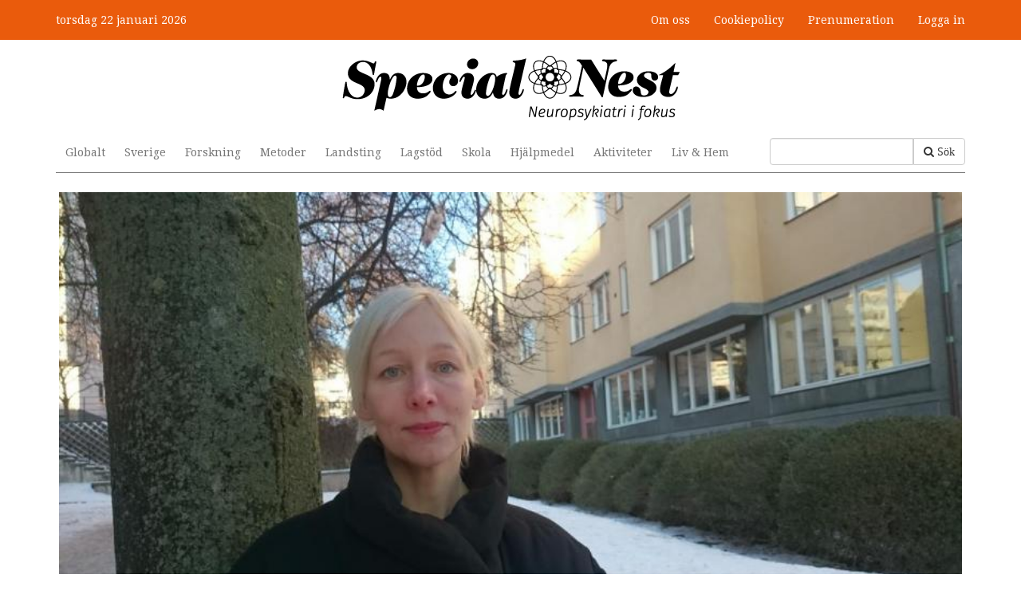

--- FILE ---
content_type: text/html; charset=utf-8
request_url: https://www.specialnest.se/liv-hem/extra-utmanande-tonar
body_size: 11080
content:
<!DOCTYPE html PUBLIC "-//W3C//DTD XHTML+RDFa 1.0//EN"
  "http://www.w3.org/MarkUp/DTD/xhtml-rdfa-1.dtd">
<html lang="sv" dir="ltr"
  xmlns:content="http://purl.org/rss/1.0/modules/content/"
  xmlns:dc="http://purl.org/dc/terms/"
  xmlns:foaf="http://xmlns.com/foaf/0.1/"
  xmlns:og="http://ogp.me/ns#"
  xmlns:rdfs="http://www.w3.org/2000/01/rdf-schema#"
  xmlns:sioc="http://rdfs.org/sioc/ns#"
  xmlns:sioct="http://rdfs.org/sioc/types#"
  xmlns:skos="http://www.w3.org/2004/02/skos/core#"
  xmlns:xsd="http://www.w3.org/2001/XMLSchema#"
  xmlns:article="http://ogp.me/ns/article#"
  xmlns:book="http://ogp.me/ns/book#"
  xmlns:profile="http://ogp.me/ns/profile#"
  xmlns:video="http://ogp.me/ns/video#"
  xmlns:product="http://ogp.me/ns/product#">
<head profile="http://www.w3.org/1999/xhtml/vocab">
  <meta charset="utf-8">
  <meta name="viewport" content="width=device-width, initial-scale=1.0">
  <meta http-equiv="Content-Type" content="text/html; charset=utf-8" />
<link rel="shortcut icon" href="https://www.specialnest.se/sites/all/themes/custom/specialnest/favicon.ico" type="image/vnd.microsoft.icon" />
<meta name="description" content="Tonåren är en av de mest omvälvande perioderna i våra liv. För en person med NPF kan de nya kraven på planering och sociala kontakter bli extra svåra och som förälder kan man ibland känna sig handfallen. I sina nya böcker bjuder Carolina Lindberg på stöd och råd åt tonårsföräldrar till barn med autism och adhd." />
<meta name="keywords" content="Liv &amp; Hem," />
<meta name="generator" content="Drupal 7 (http://drupal.org)" />
<link rel="canonical" href="https://www.specialnest.se/liv-hem/extra-utmanande-tonar" />
<link rel="shortlink" href="https://www.specialnest.se/node/529" />
<meta property="og:site_name" content="Special Nest" />
<meta property="og:type" content="article" />
<meta property="og:url" content="https://www.specialnest.se/liv-hem/extra-utmanande-tonar" />
<meta property="og:title" content="Extra utmanande tonår" />
<meta property="og:description" content="Tonåren är en av de mest omvälvande perioderna i våra liv. För en person med NPF kan de nya kraven på planering och sociala kontakter bli extra svåra och som förälder kan man ibland känna sig handfallen. I sina nya böcker bjuder Carolina Lindberg på stöd och råd åt tonårsföräldrar till barn med autism och adhd." />
<meta property="og:updated_time" content="2016-01-29T03:00:02+01:00" />
<meta property="og:image" content="https://www.specialnest.se/sites/default/files/article/image/carolina_lindberg_fauvelledsc_1616.jpg" />
<meta property="article:section" content="Sverige" />
<meta property="article:tag" content="Liv &amp; Hem" />
<meta property="article:published_time" content="2016-01-29T03:00:00+01:00" />
<meta property="article:modified_time" content="2016-01-29T03:00:02+01:00" />
  <title>Extra utmanande tonår | Special Nest</title>
  <link type="text/css" rel="stylesheet" href="https://www.specialnest.se/sites/default/files/css/css_lQaZfjVpwP_oGNqdtWCSpJT1EMqXdMiU84ekLLxQnc4.css" media="all" />
<link type="text/css" rel="stylesheet" href="https://www.specialnest.se/sites/default/files/css/css_lgy2ehwRUa1-DNoCRGxPDdCmnLDYJcDSi1x_HqWXqLk.css" media="all" />
<link type="text/css" rel="stylesheet" href="https://www.specialnest.se/sites/default/files/css/css_Z_hp7pe1DItNg7f7UrLs6j2AqhW4ZaVvx3D6F0h4teE.css" media="all" />
<link type="text/css" rel="stylesheet" href="//netdna.bootstrapcdn.com/font-awesome/3.2.1/css/font-awesome.min.css" media="all" />
<link type="text/css" rel="stylesheet" href="https://www.specialnest.se/sites/default/files/css/css_HtMHUpeHhS6oVf99ie6f1DGwTJEtubURpR9COK0plCk.css" media="all" />
<link type="text/css" rel="stylesheet" href="https://www.specialnest.se/sites/default/files/css/css_CxaknhEsV2tFKqMrvRdrcPwnSkq4pVGunCAHkT8rEMw.css" media="all" />
<link type="text/css" rel="stylesheet" href="https://www.specialnest.se/sites/default/files/css/css_GBpLMEOei6V8KEK4OR-sx157zkUKoTnLsME09DhTOUQ.css" media="print" />



  <!-- Google Tag Manager -->
  <script>(function(w,d,s,l,i){w[l]=w[l]||[];w[l].push({'gtm.start':
  new Date().getTime(),event:'gtm.js'});var f=d.getElementsByTagName(s)[0],
  j=d.createElement(s),dl=l!='dataLayer'?'&l='+l:'';j.async=true;j.src=
  'https://www.googletagmanager.com/gtm.js?id='+i+dl;f.parentNode.insertBefore(j,f);
  })(window,document,'script','dataLayer','GTM-NM66W2TC');</script>
  <!-- End Google Tag Manager -->

  <link href='//fonts.googleapis.com/css?family=Fira+Sans:500,700' rel='stylesheet' type='text/css'>
  <link href='//fonts.googleapis.com/css?family=Droid+Serif:400,700' rel='stylesheet' type='text/css'>

  <!-- HTML5 shim and Respond.js for IE8 support of HTML5 elements and media queries -->
  <!-- WARNING: Respond.js doesn't work if you view the page via file:// -->
  <!--[if lt IE 9]>
    <script src="https://oss.maxcdn.com/html5shiv/3.7.2/html5shiv.min.js"></script>
    <script src="https://oss.maxcdn.com/respond/1.4.2/respond.min.js"></script>
  <![endif]-->
  <script src="https://www.specialnest.se/sites/default/files/js/js_Sk-UAYgYnJ6Bjx_IwtL9Vufha7SZWgkeELoDZpWQ4Eg.js"></script>
<script>var googletag = googletag || {};
googletag.cmd = googletag.cmd || [];
googletag.slots = googletag.slots || {};</script>
<script src="https://www.googletagservices.com/tag/js/gpt.js"></script>
<script src="https://www.specialnest.se/sites/default/files/js/js_s3L_uC35AiN5EGYY533su-jccnLRp2aKpOnjgPLbo34.js"></script>
<script src="https://www.specialnest.se/sites/default/files/js/js_-jenMcWHoY-_YofME9QdfIdN78Hvtfo2npip2cxdObU.js"></script>
<script>var mapping = googletag.sizeMapping()
  .addSize([0, 0], [320, 50])
  .addSize([767, 0], [728, 90])
  .addSize([991, 0], [980, 120])
  .build();
googletag.slots["spn_panorama"] = googletag.defineSlot("/132522211/SPN_Panorama", [[980, 120], [728, 90], [320, 50]], "dfp-ad-spn_panorama")
  .addService(googletag.pubads())
  .defineSizeMapping(mapping);</script>
<script>googletag.slots["spn_square_1"] = googletag.defineSlot("/132522211/SPN_Square_1", [250, 250], "dfp-ad-spn_square_1")
  .addService(googletag.pubads());</script>
<script src="https://www.specialnest.se/sites/default/files/js/js_qZBIP-RsqxK1UDdQdIq_0cv8-JCO7zmAYqbdeGqSfY4.js"></script>
<script>googletag.cmd.push(function() {
  googletag.pubads().enableAsyncRendering();
  googletag.pubads().enableSingleRequest();
  googletag.pubads().collapseEmptyDivs();
});

  googletag.pubads().addEventListener('slotRenderEnded', function(event) {
    (function($) {
      if($('.masonry-processed .masonry-item').length) {
        $.each(Drupal.settings.masonry, function (container, settings) {
          $(container).masonry('layout');
        });
      }
    })(jQuery)
  });

googletag.enableServices();</script>
<script src="https://www.specialnest.se/sites/default/files/js/js_tioh6tm_pIwCMXMNTmZSZ1l02YQ-L_-JVCVo5ZpIzXc.js"></script>
<script>document.createElement( "picture" );</script>
<script src="https://www.specialnest.se/sites/default/files/js/js_Mhcwdi3X1nGXsUC6Nf5a3nVG6HpBAGiTAwf2XVsmD9s.js"></script>
<script src="https://www.specialnest.se/sites/default/files/js/js_RacVdiYIh8yx_26lZeojvWx4OMD4g4yq5YyMn8VCWMA.js"></script>
<script src="https://www.specialnest.se/sites/default/files/js/js_iiro2olv-RX3gC3Gs2RbWAN3fitln8gMi7wDaiQWkFg.js"></script>
<script>jQuery.extend(Drupal.settings, {"basePath":"\/","pathPrefix":"","ajaxPageState":{"theme":"specialnest","theme_token":"XQS1wB_52DB05snTTvvPpPUIe9rM1dssf3vEu0a8ykk","jquery_version":"1.8","js":{"sites\/all\/modules\/picture\/picturefill2\/picturefill.min.js":1,"sites\/all\/modules\/picture\/picture.min.js":1,"sites\/all\/modules\/flexslider\/assets\/js\/flexslider.load.js":1,"modules\/statistics\/statistics.js":1,"sites\/all\/themes\/bootstrap\/js\/bootstrap.js":1,"sites\/all\/modules\/jquery_update\/replace\/jquery\/1.8\/jquery.min.js":1,"misc\/jquery-extend-3.4.0.js":1,"misc\/jquery-html-prefilter-3.5.0-backport.js":1,"misc\/jquery.once.js":1,"0":1,"https:\/\/www.googletagservices.com\/tag\/js\/gpt.js":1,"misc\/drupal.js":1,"sites\/all\/modules\/jquery_update\/replace\/ui\/external\/jquery.cookie.js":1,"sites\/all\/modules\/jquery_update\/replace\/misc\/jquery.form.min.js":1,"1":1,"2":1,"misc\/ajax.js":1,"sites\/all\/modules\/jquery_update\/js\/jquery_update.js":1,"3":1,"sites\/all\/themes\/custom\/specialnest\/js\/infinite.js":1,"4":1,"public:\/\/languages\/sv__IL1kkuFEKJOONHcbfcvibHbO01Oi-l3K39KJU491NA.js":1,"sites\/all\/modules\/invoice\/javascript\/invoice.js":1,"sites\/all\/libraries\/flexslider\/jquery.flexslider-min.js":1,"sites\/all\/modules\/views_load_more\/views_load_more.js":1,"sites\/all\/modules\/views\/js\/base.js":1,"sites\/all\/themes\/bootstrap\/js\/misc\/_progress.js":1,"sites\/all\/modules\/views\/js\/ajax_view.js":1,"sites\/all\/modules\/custom\/spn_coupons\/includes\/spn_coupons.js":1,"sites\/all\/themes\/custom\/specialnest\/bootstrap\/js\/affix.js":1,"sites\/all\/themes\/custom\/specialnest\/bootstrap\/js\/alert.js":1,"sites\/all\/themes\/custom\/specialnest\/bootstrap\/js\/button.js":1,"sites\/all\/themes\/custom\/specialnest\/bootstrap\/js\/carousel.js":1,"sites\/all\/themes\/custom\/specialnest\/bootstrap\/js\/collapse.js":1,"sites\/all\/themes\/custom\/specialnest\/bootstrap\/js\/dropdown.js":1,"sites\/all\/themes\/custom\/specialnest\/bootstrap\/js\/modal.js":1,"sites\/all\/themes\/custom\/specialnest\/bootstrap\/js\/tooltip.js":1,"sites\/all\/themes\/custom\/specialnest\/bootstrap\/js\/popover.js":1,"sites\/all\/themes\/custom\/specialnest\/bootstrap\/js\/scrollspy.js":1,"sites\/all\/themes\/custom\/specialnest\/bootstrap\/js\/tab.js":1,"sites\/all\/themes\/custom\/specialnest\/bootstrap\/js\/transition.js":1,"sites\/all\/themes\/custom\/specialnest\/js\/script.js":1,"sites\/all\/themes\/bootstrap\/js\/modules\/views\/js\/ajax_view.js":1,"sites\/all\/themes\/bootstrap\/js\/misc\/ajax.js":1},"css":{"modules\/system\/system.base.css":1,"sites\/all\/modules\/date\/date_api\/date.css":1,"sites\/all\/modules\/date\/date_popup\/themes\/datepicker.1.7.css":1,"modules\/field\/theme\/field.css":1,"sites\/all\/modules\/picture\/picture_wysiwyg.css":1,"sites\/all\/modules\/views\/css\/views.css":1,"sites\/all\/modules\/ckeditor\/css\/ckeditor.css":1,"sites\/all\/modules\/ctools\/css\/ctools.css":1,"sites\/all\/modules\/invoice\/invoice.css":1,"sites\/all\/modules\/flexslider\/assets\/css\/flexslider_img.css":1,"sites\/all\/libraries\/flexslider\/flexslider.css":1,"\/\/netdna.bootstrapcdn.com\/font-awesome\/3.2.1\/css\/font-awesome.min.css":1,"sites\/all\/modules\/custom\/spn_coupons\/includes\/spn_coupons.css":1,"sites\/all\/modules\/custom\/spn_premium\/includes\/well.css":1,"sites\/all\/themes\/custom\/specialnest\/less\/style.css.less":1,"sites\/all\/themes\/custom\/specialnest\/less\/print.css.less":1}},"invoice":{"host":"www.specialnest.se","clean_urls":true},"flexslider":{"optionsets":{"default":{"namespace":"flex-","selector":".slides \u003E li","easing":"swing","direction":"horizontal","reverse":false,"smoothHeight":false,"startAt":0,"animationSpeed":600,"initDelay":0,"useCSS":true,"touch":true,"video":false,"keyboard":true,"multipleKeyboard":false,"mousewheel":false,"controlsContainer":".flex-control-nav-container","sync":"","asNavFor":"","itemWidth":0,"itemMargin":0,"minItems":0,"maxItems":0,"move":0,"animation":"fade","slideshow":true,"slideshowSpeed":7000,"directionNav":true,"controlNav":true,"prevText":"F\u00f6reg\u00e5ende","nextText":"N\u00e4sta","pausePlay":false,"pauseText":"Pausa","playText":"Spela upp","randomize":false,"thumbCaptions":false,"thumbCaptionsBoth":false,"animationLoop":true,"pauseOnAction":true,"pauseOnHover":false,"manualControls":""}},"instances":{"flexslider-1":"default","flexslider-2":"default","flexslider-3":"default","flexslider-4":"default","flexslider-5":"default","flexslider-6":"default","flexslider-7":"default","flexslider-8":"default","flexslider-9":"default","flexslider-10":"default","flexslider-11":"default","flexslider-12":"default","flexslider-13":"default","flexslider-14":"default"}},"urlIsAjaxTrusted":{"\/search":true,"\/views\/ajax":true},"views":{"ajax_path":"\/views\/ajax","ajaxViews":{"views_dom_id:37887291abe547a3add360f6a7863ddb":{"view_name":"tax_term_list","view_display_id":"block_1","view_args":"9\/529","view_path":"node\/529","view_base_path":"taxonomy\/term\/%","view_dom_id":"37887291abe547a3add360f6a7863ddb","pager_element":0}}},"picture":{"mappings":[["Articles","articles"],["Not Set","not_set"]],"label":"Image size (required)"},"infiniteScroll":{"nodes":["12454","98563","98561","98241","9394","98532","98441","98691","27023","99008","97850","98439","99149","97315","98749"]},"statistics":{"data":{"nid":"529"},"url":"\/modules\/statistics\/statistics.php"},"bootstrap":{"anchorsFix":1,"anchorsSmoothScrolling":1,"popoverEnabled":1,"popoverOptions":{"animation":1,"html":0,"placement":"right","selector":"","trigger":"click","title":"","content":"","delay":0,"container":"body"},"tooltipEnabled":1,"tooltipOptions":{"animation":1,"html":0,"placement":"auto left","selector":"","trigger":"hover focus","delay":0,"container":"body"}}});</script>
  

</head>
<body class="html not-front not-logged-in one-sidebar sidebar-second page-node page-node- page-node-529 node-type-article navbar-is-static-top" >

 <!-- Google Tag Manager (noscript) -->
  <noscript><iframe src="https://www.googletagmanager.com/ns.html?id=GTM-NM66W2TC"
  height="0" width="0" style="display:none;visibility:hidden"></iframe></noscript>
  <!-- End Google Tag Manager (noscript) -->

  <div id="skip-link">
    <a href="#main-content" class="element-invisible element-focusable">Hoppa till huvudinnehåll</a>
  </div>
    <header id="navbar" role="banner" class="navbar navbar-static-top navbar-default">
    <div class="container">
        <div class="panorama-header">
                              <div class="region region-panorama">
    <section id="block-dfp-spn-panorama" class="block block-dfp clearfix">

      
  <div id="dfp-ad-spn_panorama-wrapper" class="dfp-tag-wrapper">
<div  id="dfp-ad-spn_panorama" class="dfp-tag-wrapper">
  <div class="slug">Annons</div>  <script type="text/javascript">
    googletag.cmd.push(function() {
      googletag.display("dfp-ad-spn_panorama");
    });
  </script>
</div>
</div>
</section> <!-- /.block -->
  </div>
                    </div>
    </div>
<!---->
<!--  <div class="container">-->
<!--    <div class="navbar-header">-->
<!--      --><!--        --><!--      --><!--    </div>-->
<!--  </div>-->

  <div class="container-fluid">
    <div class="container">
      <div class="site-top">
        <span class="site-date">
          torsdag 22 januari 2026        </span>
        <div class="positioner">
            <div class="region region-header">
    <section id="block-menu-menu-member" class="block block-menu clearfix">

      
  <ul class="menu nav"><li class="first leaf"><a href="/om-special-nest" title="">Om oss</a></li>
<li class="leaf"><a href="/cookiepolicy" title="">Cookiepolicy</a></li>
<li class="last leaf"><a href="/prenumeration" title="">Prenumeration</a></li>
</ul>
</section> <!-- /.block -->
  </div>

          <div class="member-menu">
                          <li><a href="/user">Logga in</a></li>
                        </div>
          <div class="navbar-user-collapse collapse">
            <nav role="navigation">
              <ul class="member-menu-links">
                <li><a href="/user">Mitt konto</a></li>
                <li><a href="/user/logout">Logga ut</a></li>
              </ul>
            </nav>
          </div>
        </div>
      </div>
    </div>
  </div>

  <div class="container">
    <div class="logo-container">
              <a class="logo navbar-btn pull-left" href="/"
           title="Hem">
          <img src="https://www.specialnest.se/sites/all/themes/custom/specialnest/logo.png" alt="Special Nest frontpage"/>
        </a>
      
      <!-- .btn-navbar is used as the toggle for collapsed navbar content -->
      <button type="button" class="navbar-toggle" data-toggle="collapse" data-target=".navbar-collapse">
        <span class="sr-only">Toggle navigation</span>
        <span class="icon-bar"></span>
        <span class="icon-bar"></span>
        <span class="icon-bar"></span>
      </button>
    </div>

          <div class="navbar-collapse collapse">
        <nav role="navigation">
                        <div class="region region-navigation">
    <section id="block-views-exp-search-page" class="block block-views clearfix">

      
  <form action="/search" method="get" id="views-exposed-form-search-page" accept-charset="UTF-8"><div><div class="views-exposed-form">
  <div class="views-exposed-widgets clearfix">
          <div id="edit-search-api-views-fulltext-wrapper" class="views-exposed-widget views-widget-filter-search_api_views_fulltext">
                        <div class="views-widget">
          <div class="form-type-textfield form-item-search-api-views-fulltext form-item form-group">
 <input class="form-control form-text" type="text" id="edit-search-api-views-fulltext" name="search_api_views_fulltext" value="" size="30" maxlength="128" />
</div>
        </div>
              </div>
                    <div class="views-exposed-widget views-submit-button">
      <button class="icon-search btn btn-primary form-submit" id="edit-submit" name="op" value="Sök" type="submit">Sök</button>
    </div>
      </div>
</div>
</div></form>
</section> <!-- /.block -->
<section id="block-menu-block-1" class="block block-menu-block topmenu clearfix">

      
  <div class="menu-block-wrapper menu-block-1 menu-name-main-menu parent-mlid-0 menu-level-1">
  <ul class="menu nav"><li class="first leaf menu-mlid-354"><a href="/globalt" title="">Globalt</a></li>
<li class="leaf menu-mlid-355"><a href="/sverige" title="">Sverige</a></li>
<li class="leaf menu-mlid-349"><a href="/forskning" title="">Forskning</a></li>
<li class="leaf menu-mlid-361"><a href="/metoder" title="">Metoder</a></li>
<li class="leaf menu-mlid-359"><a href="/landsting" title="">Landsting</a></li>
<li class="leaf menu-mlid-358"><a href="/lagstod" title="">Lagstöd</a></li>
<li class="leaf menu-mlid-357"><a href="/skola" title="">Skola</a></li>
<li class="leaf menu-mlid-360"><a href="/hjalpmedel" title="">Hjälpmedel</a></li>
<li class="leaf menu-mlid-362"><a href="/aktiviteter" title="">Aktiviteter</a></li>
<li class="last leaf menu-mlid-363"><a href="/liv-hem" title="">Liv &amp; Hem</a></li>
</ul></div>

</section> <!-- /.block -->
  </div>
                                      </nav>
      </div>
          </div>

</header>

<div class="main-container container">

  <header role="banner" id="page-header">
      </header>

  <div class="row">

    <section  class="col-sm-12">

            <a id="main-content"></a>

      
                                              <div class="region region-content">
    <section id="block-system-main" class="block block-system clearfix">

      
  

  <div  about="/liv-hem/extra-utmanande-tonar" typeof="sioc:Item foaf:Document" data-url="/liv-hem/extra-utmanande-tonar" data-title="Extra utmanande tonår" id="node-529" class="article-full node node-article node-promoted view-mode-full">
  <div class="infinitescroll-notice" style="">
    <div class="inner">
      <div class="image pull-left"></div>
      Nästa artikel<br>
      <h3 class="title"></h3>
    </div>
  </div>
      <div class="row">
      <div class="col-sm-12 ">
        <div class="view view-slideshow view-id-slideshow view-display-id-entity_view_1 view-dom-id-4e705690c5eac32da1d8b02b89c46629">
      
  
  
  
      <div class="view-content">
      <div  id="flexslider-1" class="flexslider">
  <ul class="slides"><li>  
  <div class="views-field views-field-field-images">        <div class="field-content"><picture >
<!--[if IE 9]><video style="display: none;"><![endif]-->
<source srcset="https://www.specialnest.se/sites/default/files/styles/articles_breakpoints_theme_specialnest_wide_1x/public/article/images/carolina_lindberg_fauvelledsc_1616.jpg?itok=ylpEq3Rq&amp;timestamp=1453900952 1x" media="(min-width: 1200px)" />
<source srcset="https://www.specialnest.se/sites/default/files/styles/articles_breakpoints_theme_specialnest_normal_1x/public/article/images/carolina_lindberg_fauvelledsc_1616.jpg?itok=ZmLUqLD4&amp;timestamp=1453900952 1x" media="(min-width: 992px)" />
<source srcset="https://www.specialnest.se/sites/default/files/styles/articles_breakpoints_theme_specialnest_narrow_1x/public/article/images/carolina_lindberg_fauvelledsc_1616.jpg?itok=Uo8XLD5S&amp;timestamp=1453900952 1x" media="(min-width: 480px)" />
<source srcset="https://www.specialnest.se/sites/default/files/styles/articles_breakpoints_theme_specialnest_mobile_1x/public/article/images/carolina_lindberg_fauvelledsc_1616.jpg?itok=9WWLF817&amp;timestamp=1453900952 1x" media="(min-width: 0px)" />
<!--[if IE 9]></video><![endif]-->
<!--[if lt IE 9]>
<img  src="https://www.specialnest.se/sites/default/files/styles/articles_breakpoints_theme_specialnest_mobile_1x/public/article/images/carolina_lindberg_fauvelledsc_1616.jpg?itok=9WWLF817&amp;timestamp=1453900952" alt="" title="" />
<![endif]-->
<!--[if !lt IE 9]><!-->
<img  srcset="https://www.specialnest.se/sites/default/files/styles/articles_breakpoints_theme_specialnest_mobile_1x/public/article/images/carolina_lindberg_fauvelledsc_1616.jpg?itok=9WWLF817&amp;timestamp=1453900952 430w" alt="" title="" />
<!-- <![endif]-->
</picture></div>  </div>  
  <div class="views-field views-field-caption">        <div class="field-content image-field-caption"></div>  </div></li>
</ul></div>
    </div>
  
  
  
  
  
  
</div> <div class="field field-name-title"><h1><a href="/liv-hem/extra-utmanande-tonar" class="active">Extra utmanande tonår</a></h1></div><div class="field field-name-field-lead">Tonåren är en av de mest omvälvande perioderna i våra liv. För en person med NPF kan de nya kraven på planering och sociala kontakter bli extra svåra och som förälder kan man ibland känna sig handfallen. I sina nya böcker bjuder Carolina Lindberg på stöd och råd åt tonårsföräldrar till barn med autism och adhd.</div>      </div>
    </div>
      <div class="row article-rows">
      <div class="col-sm-9 ">
        <div class="field field-name-body"><p>Carolina Lindberg visste tidigt att hon ville arbeta med människor. Man kan säga att hon föddes in i det. Båda hennes föräldrar är socionomer och under uppväxten på landsbygden i Närke agerade den rymliga 20-tals-villan HVB-hem. Carolina utbildade sig till förskollärare och har under sina 20 år som verksam pedagog bland annat arbetat på behandlingshem, inom dagligverksamhet för personer med autism och på Aspergercenter i Stockholm.</p>
<p>– Mitt första möte med tjej som hade uttalad autism var på ett sommarkollo där jag jobbade när jag var 20 år. Hennes mamma var väldigt generös med att berätta om hur deras liv såg ut och om hennes ambivalens inför att behöva avlastning för sin dotter. Det berörde mig och fick mig att börja intressera mig för att stötta föräldrar till barn med diagnoser, säger Carolina Lindberg när vi ses en kall januarimorgon på ett café på Södermalm i Stockholm.</p>
<p>Genom åren har Carolina skrivit flera böcker, bland annat ”Vardagsliv med Aspergers syndrom” och ”Föräldraboken om autismspektrumtillstånd”. I april är hon aktuell med två nya: ”Tonår med autism och asperger” och ”Tonår med adhd”. De riktar sig till föräldrar och avhandlar med lättsam ton ämnen som kroppen, kompisar, sexualitet och skola. Hon sammanställer tips baserade på erfarenheter av sina många möten med tonåringar och deras föräldrar och bjuder på berättelser att känna igen sig i. Carolina tror att det finns mycket gott du kan göra för barn genom att nå fram till deras föräldrar.</p>
<p>– Jag blir öm i hjärtat när jag träffar tonåringar – deras kroppar växer, de reflekterar över sin identitet, sexualitet och relationer. Det är mycket som är enormt smärtsamt samtidigt som pressen på prestation ökar. Allt detta blir extra tufft och utmanande om du dessutom har en diagnos där du kanske redan har svårt för till exempel planering eller socialt samspel, säger Carolina.</p>
<p>Enligt Carolina är den stora utmaningen för många föräldrar att hitta rätt kravnivå. Det är vanligt att man som förälder vill stötta sin tonåring men upplever ett tryck från samhället om att man i stället bör pusha sitt barn till att prestera och vara en stark individ.</p>
<p>– För en förälder kan det vara svårt att veta om ett visst beteende beror på tonåren eller diagnosen. Det är omöjligt att svara på. Det enda vi vet är att tonåren med säkerhet växer bort medan diagnosen troligtvis inte gör det.</p>
<p> </p>
<p><strong>– Vad är den stora skillnaden mellan att vara förälder till ett barn och en tonåring med NPF?</strong><br />
– En förändring är ju att man inte längre har som sista utväg att kunna ta sitt skrikande barn under armen och gå iväg. Med en tonåring måste du jobba med överenskommelser på ett annat sätt. En annan utmaning är att de flesta tonåringar vill ha ett friare liv med färre regler. Men personer med NPF har inte alltid den riskmedvetenhet som krävs och det kan vara jättesvårt att som förälder släppa iväg sitt barn om man känner att hen inte riktigt är redo.</p>
<p> </p>
<p><strong>– Hur ska du som förälder reagera om du har en tonåring som inte klarar av att duscha eller packa skolväskan och som blir arg när du försöker hjälpa till?</strong><br />
– Jag tror att man måste försöka förstå vad ens tonåring går igenom och inte ta det personligt. En del ungdomar reagerar med mycket ilska och det är viktigt att man som förälder inte plockar fram sitt eget tonårs-jag och gapar tillbaka. Man får försöka ta det där djupa andetaget och leta efter tillfällen när man kan prata om gemensamma överenskommelser.</p>
<p>Hur mycket man ska tåla som förälder anser Carolina är individuellt, men att man har ett ansvar gentemot syskon. De ska kunna ta hem kompisar och få utrymme i familjens vardag. Om du har en tonåring som mår dåligt och börjar reagera med aggressivitet, självskadebeteende eller missbruk rekommenderar Carolina att man söker stöd utifrån.</p>
<p>– Hjälp kan se olika ut beroende på i vilken kommun du bor, men man ska inte vara rädd för att söka professionell hjälp. Det är en rättighet.</p>
<p> </p>
<p><strong>– Vad är din tröst till föräldrar med tonåringar som är mitt uppe i en svår period?</strong><br />
– För många blir det mycket bättre i övergången mellan högstadiet och gymnasiet. Jag har en kompis som har Aspergers och hon brukar säga att ”Vi blommar, men vi gör det lite senare”. När de flesta tonåringar mognar vid 18-19-årsåldern så kanske personer med NPF gör det i 25-årsåldern.</p>
</div><div class="facts"><p><strong>Carolina Lindberg</strong></p>
<p><strong>Ålder:</strong> 40 år</p>
<p><strong>Bor:</strong> Lägenhet på Södermalm i Stockholm</p>
<p><strong>Familj:</strong> Partner och två barn, 11 och 13 år</p>
<p><strong>Utbildning:</strong> Barn- och ungdomspedagog med specialpedagogisk kompetens</p>
<p><strong>Gör:</strong> Handledare inom psykosocialt arbete och NPF, författare samt vidareutbildar sig till socionom</p>
<p><strong>Aktuell: </strong>Med föräldraguideböckerna ”Tonår med autism och asperger” och ”Tonår med adhd” som ges ut på Natur och Kultur i april</p>
</div>              </div>
      <div class="col-sm-3 ">
        <div class="field field-name-add-this"><div class="addthis_sharing_toolbox"></div></div><div class="field field-name-post-date">2016-01-29 03:00</div><div class="byline-wrapper"><div class="label-inline">Text:&nbsp;</div><span class="byline"><a href="/louise-fauvelle" typeof="skos:Concept" property="rdfs:label skos:prefLabel" datatype="">Louise Fauvelle</a></span></div><div class="byline-wrapper"><div class="label-inline">Bild:&nbsp;</div><span class="byline"><a href="/louise-fauvelle-0" typeof="skos:Concept" property="rdfs:label skos:prefLabel" datatype="">Louise Fauvelle</a></span></div><h2 class="label-above">Läs mer:&nbsp;</h2><div class="related-articles"><a href="/liv-hem/kronika-snalla-hjalp-oss-att-hjalpa-vara-barn">KRÖNIKA: Snälla, hjälp oss att hjälpa våra barn</a></div><div class="related-articles"><a href="/liv-hem/en-mammas-kamp-sin-son">En mammas kamp för sin son</a></div><div class="related-articles"><a href="/liv-hem/mamma-till-ett-yrvader">Mamma till ett yrväder</a></div><div class="category"><a href="/liv-hem" typeof="skos:Concept" property="rdfs:label skos:prefLabel" datatype="">Liv &amp; Hem</a></div>        <div class="category addtoany">
            <!-- AddToAny BEGIN -->
            <div class="a2a_kit a2a_kit_size_32 a2a_default_style">
              <a class="a2a_dd" href="https://www.addtoany.com/share"></a>
              <a class="a2a_button_facebook"></a>
              <a class="a2a_button_twitter"></a>
              <a class="a2a_button_email"></a>
              <a class="a2a_button_linkedin"></a>
            </div>
            <script async src="https://static.addtoany.com/menu/page.js"></script>
            <!-- AddToAny END -->
          </div>
      </div>
    </div>
  

  <div class="row article-blocks">
    <div class="col-sm-4">
      <div class="block-views-search-more block block-views">
        <h2 class="block-title">Liknande innehåll</h2>
        <div class="view view-search view-id-search view-display-id-more view-dom-id-18202b66620fde13b1f8e4ec5ec03ff4">
        
  
  
      <div class="view-content">
          <ol>          <li class="">  
  <div class="views-field views-field-title">        <span class="field-content"><a href="/aktiviteter/10-bocker-hangmattan">10 böcker för hängmattan</a></span>  </div></li>
          <li class="">  
  <div class="views-field views-field-title">        <span class="field-content"><a href="/liv-hem/de-utmanande-tonaren">De utmanande tonåren</a></span>  </div></li>
          <li class="">  
  <div class="views-field views-field-title">        <span class="field-content"><a href="/liv-hem/7-lastips-om-den-turbulenta-tonarstiden">7 lästips om den turbulenta tonårstiden</a></span>  </div></li>
          <li class="">  
  <div class="views-field views-field-title">        <span class="field-content"><a href="/liv-hem/ny-handbok-stabilare-familjehem-barn-med-npf">Ny handbok för stabilare familjehem för barn med npf</a></span>  </div></li>
          <li class="">  
  <div class="views-field views-field-title">        <span class="field-content"><a href="/liv-hem/manga-upplever-att-de-ar-ensamma">&quot;Många upplever att de är ensamma&quot;</a></span>  </div></li>
          <li class="">  
  <div class="views-field views-field-title">        <span class="field-content"><a href="/liv-hem/vaga-prata-om-sex-och-relationer">”Våga prata om sex och relationer”</a></span>  </div></li>
          <li class="">  
  <div class="views-field views-field-title">        <span class="field-content"><a href="/forskning/sarskilt-begavade-barn-behover-inte-krav">&quot;Särskilt begåvade barn behöver inte krav&quot;</a></span>  </div></li>
      </ol>    </div>
  
  
  
  
  
  
</div>      </div>
    </div>

    <div class="col-sm-4 dfp-ad">
              <div id="block-dfp-spn-square-1" class="block block-views">
          <span class="dfp-title">Annons</span>
          <div id="dfp-ad-spn_square_1-wrapper" class="dfp-tag-wrapper">
<div  id="dfp-ad-spn_square_1" class="dfp-tag-wrapper">
    <script type="text/javascript">
    googletag.cmd.push(function() {
      googletag.display("dfp-ad-spn_square_1");
    });
  </script>
</div>
</div>          <script>
                        spnLoadInfiniteAd("dfp-ad-spn_square_1", "/132522211/SPN_Square_1", [250, 250]);
          </script>
        </div>
          </div>

    <div class="col-sm-4">
      <div class="block-views-spn-popular-content-block block block-views">
        <h2 class="block-title">Populärt innehåll idag</h2>
        <div class="view view-spn-popular-content view-id-spn_popular_content view-display-id-block_1 view-dom-id-0344f10234c6166ab7d2c99e2a54abe1">
        
  
  
      <div class="view-content">
      <div class="item-list">    <ol>          <li class="views-row views-row-1 views-row-odd views-row-first">  
  <span class="views-field views-field-title">        <span class="field-content"><a href="/forskning/autism-inifran-inte-utifran-framtiden-forskningen-om-autism">Autism inifrån, inte utifrån: Framtiden för forskningen om autism</a></span>  </span></li>
          <li class="views-row views-row-2 views-row-even">  
  <span class="views-field views-field-title">        <span class="field-content"><a href="/liv-hem/arfid-ar-inget-val-ny-bok-ska-ge-drabbade-familjer-hopp-och-stod">”ARFID är inget val” – ny bok ska ge drabbade familjer hopp och stöd</a></span>  </span></li>
          <li class="views-row views-row-3 views-row-odd">  
  <span class="views-field views-field-title">        <span class="field-content"><a href="/skola/konsten-att-inspirera-och-motivera-i-matematiken">Konsten att inspirera och motivera i matematiken</a></span>  </span></li>
          <li class="views-row views-row-4 views-row-even">  
  <span class="views-field views-field-title">        <span class="field-content"><a href="/hjalpmedel/sa-har-funkar-wisc-testet">Så här funkar WISC-testet</a></span>  </span></li>
          <li class="views-row views-row-5 views-row-odd">  
  <span class="views-field views-field-title">        <span class="field-content"><a href="/liv-hem/sa-kan-foraldrar-hjalpa-barn-att-utmana-social-angest">Så kan föräldrar hjälpa barn att utmana social ångest</a></span>  </span></li>
          <li class="views-row views-row-6 views-row-even">  
  <span class="views-field views-field-title">        <span class="field-content"><a href="/skola/elever-med-svag-teoretisk-begavning-faller-mellan-stolarna">Elever med svag teoretisk begåvning faller mellan stolarna</a></span>  </span></li>
          <li class="views-row views-row-7 views-row-odd views-row-last">  
  <span class="views-field views-field-title">        <span class="field-content"><a href="/liv-hem/hon-loste-gatan-sveriges-farligaste-kvinna">Hon löste gåtan &quot;Sveriges farligaste kvinna&quot;</a></span>  </span></li>
      </ol></div>    </div>
  
  
  
  
  
  
</div>      </div>
    </div>
  </div>

</div>


<!-- Needed to activate display suite support on forms -->

</section> <!-- /.block -->
  </div>
    </section>

    
  </div>
</div>
<div class="container-fluid footer-fluid">
  <footer class="footer container">
    <div class="row">
      <div class="col-md-4">  <div class="region region-footer1">
    <section id="block-block-1" class="block block-block clearfix">

      
  <p><img src="/sites/all/themes/custom/specialnest/img/Special_Nest_logo_small_white.png" style="height:32px; width:180px" /></p>
<p>Special Nest är Sveriges webbtidning med neuropsykiatri i fokus.</p>

</section> <!-- /.block -->
  </div>
</div>
      <div class="col-md-4">  <div class="region region-footer2">
    <section id="block-block-3" class="block block-block clearfix">

        <h2 class="block-title">Följ oss</h2>
    
  <ul>
<li>
<span class="icon-stack"><i class="icon-check-empty icon-stack-base"></i><i class="icon-twitter"></i></span> <a href="https://twitter.com/SpecialNest" target="_blank">Twitter @SpecialNest</a>
</li>
<li>
<span class="icon-stack"><i class="icon-check-empty icon-stack-base"></i><i class="icon-facebook"></i></span> <a href="https://www.facebook.com/specialnest" target="_blank">Facebook Special Nest</a>
</li>
</ul>

</section> <!-- /.block -->
  </div>
</div>
      <div class="col-md-4"></div>
    </div>
  </footer>
</div>
  <script src="https://www.specialnest.se/sites/default/files/js/js_mjYV3NU6Xytwrcj5Eg120WThfgSPnuVl3r0PrrX3b3g.js"></script>
<script src="https://www.specialnest.se/sites/default/files/js/js_B2uv6dkjoYobfQVyuXdchgrpnnx4oM0TkP_bDVf8Qrg.js"></script>


  <script type="text/javascript" src="//s7.addthis.com/js/300/addthis_widget.js#pubid=ra-550aacef385821eb"></script>
  <script type="text/javascript" src="//s7.addthis.com/downloads/ajax_help.min.js"></script>
</body>
</html>


--- FILE ---
content_type: text/html; charset=utf-8
request_url: https://www.google.com/recaptcha/api2/aframe
body_size: 268
content:
<!DOCTYPE HTML><html><head><meta http-equiv="content-type" content="text/html; charset=UTF-8"></head><body><script nonce="E_h5vRHrdVz0Ws-bH3BjxQ">/** Anti-fraud and anti-abuse applications only. See google.com/recaptcha */ try{var clients={'sodar':'https://pagead2.googlesyndication.com/pagead/sodar?'};window.addEventListener("message",function(a){try{if(a.source===window.parent){var b=JSON.parse(a.data);var c=clients[b['id']];if(c){var d=document.createElement('img');d.src=c+b['params']+'&rc='+(localStorage.getItem("rc::a")?sessionStorage.getItem("rc::b"):"");window.document.body.appendChild(d);sessionStorage.setItem("rc::e",parseInt(sessionStorage.getItem("rc::e")||0)+1);localStorage.setItem("rc::h",'1769049067562');}}}catch(b){}});window.parent.postMessage("_grecaptcha_ready", "*");}catch(b){}</script></body></html>